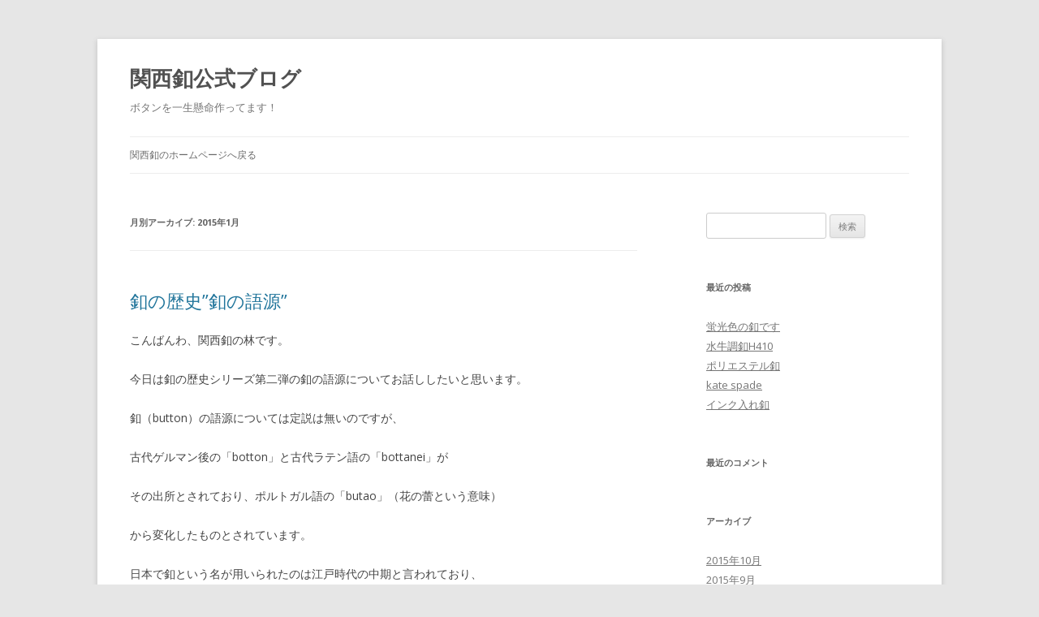

--- FILE ---
content_type: text/html; charset=UTF-8
request_url: http://kansaibutton.jp/wp/?m=201501
body_size: 7423
content:
<!DOCTYPE html>
<!--[if IE 7]>
<html class="ie ie7" lang="ja">
<![endif]-->
<!--[if IE 8]>
<html class="ie ie8" lang="ja">
<![endif]-->
<!--[if !(IE 7) & !(IE 8)]><!-->
<html lang="ja">
<!--<![endif]-->
<head>
<meta charset="UTF-8" />
<meta name="viewport" content="width=device-width" />
<title>1月 | 2015 | 関西釦公式ブログ</title>
<link rel="profile" href="http://gmpg.org/xfn/11" />
<link rel="pingback" href="http://kansaibutton.jp/wp/xmlrpc.php" />
<!--[if lt IE 9]>
<script src="http://kansaibutton.jp/wp/wp-content/themes/twentytwelve/js/html5.js" type="text/javascript"></script>
<![endif]-->
<link rel="alternate" type="application/rss+xml" title="関西釦公式ブログ &raquo; フィード" href="http://kansaibutton.jp/wp/?feed=rss2" />
<link rel="alternate" type="application/rss+xml" title="関西釦公式ブログ &raquo; コメントフィード" href="http://kansaibutton.jp/wp/?feed=comments-rss2" />
<link rel='stylesheet' id='twentytwelve-fonts-css'  href='http://fonts.googleapis.com/css?family=Open+Sans:400italic,700italic,400,700&#038;subset=latin,latin-ext' type='text/css' media='all' />
<link rel='stylesheet' id='twentytwelve-style-css'  href='http://kansaibutton.jp/wp/wp-content/themes/twentytwelve/style.css?ver=4.0.38' type='text/css' media='all' />
<!--[if lt IE 9]>
<link rel='stylesheet' id='twentytwelve-ie-css'  href='http://kansaibutton.jp/wp/wp-content/themes/twentytwelve/css/ie.css?ver=20121010' type='text/css' media='all' />
<![endif]-->
<script type='text/javascript' src='http://kansaibutton.jp/wp/wp-includes/js/jquery/jquery.js?ver=1.11.1'></script>
<script type='text/javascript' src='http://kansaibutton.jp/wp/wp-includes/js/jquery/jquery-migrate.min.js?ver=1.2.1'></script>
<link rel="EditURI" type="application/rsd+xml" title="RSD" href="http://kansaibutton.jp/wp/xmlrpc.php?rsd" />
<link rel="wlwmanifest" type="application/wlwmanifest+xml" href="http://kansaibutton.jp/wp/wp-includes/wlwmanifest.xml" /> 
<meta name="generator" content="WordPress 4.0.38" />
	<style type="text/css">.recentcomments a{display:inline !important;padding:0 !important;margin:0 !important;}</style>
</head>

<body class="archive date custom-font-enabled single-author">
<div id="page" class="hfeed site">
	<header id="masthead" class="site-header" role="banner">
		<hgroup>
			<h1 class="site-title"><a href="http://kansaibutton.jp/wp/" title="関西釦公式ブログ" rel="home">関西釦公式ブログ</a></h1>
			<h2 class="site-description">ボタンを一生懸命作ってます！</h2>
		</hgroup>

		<nav id="site-navigation" class="main-navigation" role="navigation">
			<button class="menu-toggle">メニュー</button>
			<a class="assistive-text" href="#content" title="コンテンツへ移動">コンテンツへ移動</a>
			<div class="menu-%e3%83%a1%e3%82%a4%e3%83%b3%e3%83%a1%e3%83%8b%e3%83%a5%e3%83%bc-container"><ul id="menu-%e3%83%a1%e3%82%a4%e3%83%b3%e3%83%a1%e3%83%8b%e3%83%a5%e3%83%bc" class="nav-menu"><li id="menu-item-11" class="menu-item menu-item-type-custom menu-item-object-custom menu-item-11"><a href="http://kansaibutton.jp">関西釦のホームページへ戻る</a></li>
</ul></div>		</nav><!-- #site-navigation -->

			</header><!-- #masthead -->

	<div id="main" class="wrapper">
	<section id="primary" class="site-content">
		<div id="content" role="main">

					<header class="archive-header">
				<h1 class="archive-title">月別アーカイブ: <span>2015年1月</span></h1>
			</header><!-- .archive-header -->

			
	<article id="post-60" class="post-60 post type-post status-publish format-standard hentry category-1">
				<header class="entry-header">
			
						<h1 class="entry-title">
				<a href="http://kansaibutton.jp/wp/?p=60" rel="bookmark">釦の歴史”釦の語源”</a>
			</h1>
								</header><!-- .entry-header -->

				<div class="entry-content">
			<p>こんばんわ、関西釦の林です。</p>
<p>今日は釦の歴史シリーズ第二弾の釦の語源についてお話ししたいと思います。</p>
<p>釦（button）の語源については定説は無いのですが、</p>
<p>古代ゲルマン後の「botton」と古代ラテン語の「bottanei」が</p>
<p>その出所とされており、ポルトガル語の「butao」（花の蕾という意味）</p>
<p>から変化したものとされています。</p>
<p>日本で釦という名が用いられたのは江戸時代の中期と言われており、</p>
<p>「釦」という感じが使われ出したのは明治時代に大村益次郎という人物が</p>
<p>服の口に金属製品を入れて紐の代用にするという意味から「紐釦」と書き、</p>
<p>これをボタンと読ませることを採用したのが始まりだと言われています。</p>
<p>それではまた！</p>
					</div><!-- .entry-content -->
		
		<footer class="entry-meta">
			カテゴリー: <a href="http://kansaibutton.jp/wp/?cat=1" rel="category">未分類</a> | 投稿日: <a href="http://kansaibutton.jp/wp/?p=60" title="9:59 AM" rel="bookmark"><time class="entry-date" datetime="2015-01-28T09:59:31+00:00">2015年1月28日</time></a> | <span class="by-author">投稿者: <span class="author vcard"><a class="url fn n" href="http://kansaibutton.jp/wp/?author=1" title="bot の投稿をすべて表示" rel="author">bot</a></span></span>								</footer><!-- .entry-meta -->
	</article><!-- #post -->

	<article id="post-57" class="post-57 post type-post status-publish format-standard hentry category-1">
				<header class="entry-header">
			
						<h1 class="entry-title">
				<a href="http://kansaibutton.jp/wp/?p=57" rel="bookmark">コンビネーション釦S113</a>
			</h1>
								</header><!-- .entry-header -->

				<div class="entry-content">
			<p>こんばんわ、関西釦の林です。</p>
<p>昨日は休日だったので久しぶりにランニングをしました。</p>
<p>10km走ったのですが、もう今日は一日足がパンパンです(T_T)</p>
<p>ただ休みの日にまだ外が明るいうちからランニングして汗をかくと</p>
<p>走り終えた後はとても気持ちがいいです！</p>
<p>今日はポリエステル素材と金属素材のコンビネーション釦</p>
<p>S113のご紹介です。</p>
<p><a title="S113" href="http://kansaibutton.jp/products/#prettyPhoto[S113]/0/" target="_blank">http://kansaibutton.jp/products/#prettyPhoto[S113]/0/</a></p>
<p>ポリエステル素材の中に金属素材が入ることによってより高級感が出ます。</p>
<p>中の金属は、アンティックゴールドが入っていますが、ゴールド、シルバー</p>
<p>等、他の色も可能です。</p>
<p>それでは！</p>
					</div><!-- .entry-content -->
		
		<footer class="entry-meta">
			カテゴリー: <a href="http://kansaibutton.jp/wp/?cat=1" rel="category">未分類</a> | 投稿日: <a href="http://kansaibutton.jp/wp/?p=57" title="9:38 AM" rel="bookmark"><time class="entry-date" datetime="2015-01-26T09:38:58+00:00">2015年1月26日</time></a> | <span class="by-author">投稿者: <span class="author vcard"><a class="url fn n" href="http://kansaibutton.jp/wp/?author=1" title="bot の投稿をすべて表示" rel="author">bot</a></span></span>								</footer><!-- .entry-meta -->
	</article><!-- #post -->

	<article id="post-53" class="post-53 post type-post status-publish format-standard hentry category-1">
				<header class="entry-header">
			
						<h1 class="entry-title">
				<a href="http://kansaibutton.jp/wp/?p=53" rel="bookmark">四角釦S112</a>
			</h1>
								</header><!-- .entry-header -->

				<div class="entry-content">
			<p>こんばんわ、関西釦の林です。</p>
<p>早いものでもう1月も20日を過ぎました。そうこう言ってる間に</p>
<p>すぐに月末になり、あっという間に2015年の最初の1ヶ月が終わるのだと思います。</p>
<p>そして、2月は28日間しかないのでなんだかんだしてるとすぐに終わってしまいそうです。</p>
<p>ダラダラとくだらないことを書きましたが、最近本当に時間が経つのが早いです！</p>
<p>のんびりしてたらあっという間に時間は過ぎてしまうので、自分のしたい事、するべき事を</p>
<p>しっかりと認識して毎日を過ごしたいと思います！</p>
<p>今日は貝調ポリ釦の<strong>S112</strong>をご紹介させて頂きます。</p>
<p><a title="S112" href="http://kansaibutton.jp/products/#prettyPhoto[S112]/0/" target="_blank">http://kansaibutton.jp/products/#prettyPhoto[S112]/0/</a></p>
<p>天然の貝に雰囲気を似せたポリエステルの釦で形状はちょっと変わった四角型となっています。</p>
<p>普通の釦ではちょっと物足りない、一つアクセントにしたい、といった場合に最適ではないでしょうか？</p>
<p>関西釦では生地も自社で制作しております。同じ形状でも違う生地が良い、等のリクエストにも</p>
<p>お答えできますので、どんな些細なことでもいいのでお申し付け下さい！</p>
<p>&nbsp;</p>
					</div><!-- .entry-content -->
		
		<footer class="entry-meta">
			カテゴリー: <a href="http://kansaibutton.jp/wp/?cat=1" rel="category">未分類</a> | 投稿日: <a href="http://kansaibutton.jp/wp/?p=53" title="8:24 AM" rel="bookmark"><time class="entry-date" datetime="2015-01-21T08:24:59+00:00">2015年1月21日</time></a> | <span class="by-author">投稿者: <span class="author vcard"><a class="url fn n" href="http://kansaibutton.jp/wp/?author=1" title="bot の投稿をすべて表示" rel="author">bot</a></span></span>								</footer><!-- .entry-meta -->
	</article><!-- #post -->

	<article id="post-46" class="post-46 post type-post status-publish format-standard hentry category-1">
				<header class="entry-header">
			
						<h1 class="entry-title">
				<a href="http://kansaibutton.jp/wp/?p=46" rel="bookmark">関西釦がある丹波市という所</a>
			</h1>
								</header><!-- .entry-header -->

				<div class="entry-content">
			<p>こんばんわ、関西釦の林です。</p>
<p>今日は関西釦の工場がある丹波市という所を少しご紹介します！</p>
<p>丹波市は兵庫県のちょうど真ん中辺りにあり、人口は約67000人の田舎町です。</p>
<p><a title="丹波市" href="https://www.google.co.jp/maps?rls=ig&amp;biw=1517&amp;bih=714&amp;q=%E5%85%B5%E5%BA%AB%E7%9C%8C%E4%B8%B9%E6%B3%A2%E5%B8%82&amp;bav=on.2,or.r_cp.r_qf.&amp;bvm=bv.83829542,d.dGY&amp;um=1&amp;ie=UTF-8&amp;sa=X&amp;ei=SLy8VOD2LMHDmwWKhoH4Dw&amp;ved=0CAYQ_AUoAQ" target="_blank">https://www.google.co.jp/maps?rls=ig&amp;biw=1517&amp;bih=714&amp;q=%E5%85%B5%E5%BA%AB%E7%9C%8C%E4%B8%B9%E6%B3%A2%E5%B8%82&amp;bav=on.2,or.r_cp.r_qf.&amp;bvm=bv.83829542,d.dGY&amp;um=1&amp;ie=UTF-8&amp;sa=X&amp;ei=SLy8VOD2LMHDmwWKhoH4Dw&amp;ved=0CAYQ_AUoAQ</a></p>
<p>ここ数年丹波の黒豆がブランドとして有名になり、黒豆の美味しい所として聞いたことが</p>
<p>ある方もいらっしゃるのではないでしょうか？</p>
<p>丹波には黒豆だけでなく美味しいものがたくさんありますよ！</p>
<p>大阪、神戸からも車で1時間ちょっとで来れますので、都会で暮らしている方も</p>
<p>少し田舎でリラックスしたい時はぜひ一度丹波に遊びに来られてはいかがでしょうか？</p>
<p>お越しになられる時は連絡頂ければその季節にあった観光、食事などオススメをご提案させてもらいます！</p>
<p>それでは！</p>
<p>&nbsp;</p>
					</div><!-- .entry-content -->
		
		<footer class="entry-meta">
			カテゴリー: <a href="http://kansaibutton.jp/wp/?cat=1" rel="category">未分類</a> | 投稿日: <a href="http://kansaibutton.jp/wp/?p=46" title="8:32 AM" rel="bookmark"><time class="entry-date" datetime="2015-01-19T08:32:13+00:00">2015年1月19日</time></a> | <span class="by-author">投稿者: <span class="author vcard"><a class="url fn n" href="http://kansaibutton.jp/wp/?author=1" title="bot の投稿をすべて表示" rel="author">bot</a></span></span>								</footer><!-- .entry-meta -->
	</article><!-- #post -->

	<article id="post-40" class="post-40 post type-post status-publish format-standard hentry category-1">
				<header class="entry-header">
			
						<h1 class="entry-title">
				<a href="http://kansaibutton.jp/wp/?p=40" rel="bookmark">釦の加工方法とは？</a>
			</h1>
								</header><!-- .entry-header -->

				<div class="entry-content">
			<p>こんにちは、、関西釦の林です。</p>
<p>今日は釦の加工方法についてお話ししたいと思います。</p>
<p>釦は素材の形状によって、それぞれ異なった工程で造られますが、</p>
<p>大きく分けると3つに分類することができます。</p>
<p><strong>①切削</strong></p>
<p>プラスチックの板状または棒状のもの、あるいは貝、アイボリーナット、木材など天然の素材を</p>
<p>タブレット（円盤状）に繰り抜いてから釦専用の特殊な面削機または変形機などで、</p>
<p>バイトと呼ばれる刃物で所定の形に削る加工方法です。</p>
<p><strong>②成型</strong></p>
<p>プラスチックの粉末または粒状のものを金型を利用して、射出成形機、または圧縮成形機などで</p>
<p>成型する加工方法です。この製法でできた釦は成形物と呼ばれます。</p>
<p><strong>③注型</strong></p>
<p>プラスチックの液状のものに硬化剤を入れて、金型あるいはゴム型などに注入して形を造る加工方法です。</p>
<p>この加工方法でできた釦は注型物と呼ばれます。</p>
<p>関西釦では<strong>切削加工</strong>をしております。</p>
<p>切削加工のメリットというと、新たな釦の形を造る際に、切削加工ですとバイトと呼ばれる</p>
<p>刃物をつくれば簡単に新しい釦の形を造ることができます。</p>
<p>この時、成型加工や、注型加工ですと新たな形を造る時にまた新しい金型を用意しないといけません。</p>
<p>これは、費用も時間もかかってしまいます。</p>
<p>切削加工用のバイトは早くできる物は半日もあれば造ることができます。</p>
<p>よって、短納期、ローコストで造ることができます。</p>
<p>関西釦ではバイトも自社で作成できますので別注商品など</p>
<p>小ロット、短納期の商品がございましたらお気軽にお申し付け下さい！</p>
					</div><!-- .entry-content -->
		
		<footer class="entry-meta">
			カテゴリー: <a href="http://kansaibutton.jp/wp/?cat=1" rel="category">未分類</a> | 投稿日: <a href="http://kansaibutton.jp/wp/?p=40" title="7:04 AM" rel="bookmark"><time class="entry-date" datetime="2015-01-15T07:04:37+00:00">2015年1月15日</time></a> | <span class="by-author">投稿者: <span class="author vcard"><a class="url fn n" href="http://kansaibutton.jp/wp/?author=1" title="bot の投稿をすべて表示" rel="author">bot</a></span></span>								</footer><!-- .entry-meta -->
	</article><!-- #post -->

	<article id="post-36" class="post-36 post type-post status-publish format-standard hentry category-1">
				<header class="entry-header">
			
						<h1 class="entry-title">
				<a href="http://kansaibutton.jp/wp/?p=36" rel="bookmark">釦の材料とは？</a>
			</h1>
								</header><!-- .entry-header -->

				<div class="entry-content">
			<p>こんばんは、関西釦の林です。</p>
<p>皆さま3連休は楽しく過ごされましたか？</p>
<p>私は日曜日の夕方から大阪の今宮戎に行ってきました。</p>
<p>9日、10日、11日の最終日なので、人もちょっとは少なくなっているかなと</p>
<p>思っていたのですが、とても多くてびっくりしました。</p>
<p>2015年はえべっさんの力を借りて仕事も忙しくなることを期待して頑張ります！</p>
<p>今日は釦の材料について少しお話ししたいと思います。</p>
<p>釦の材料は大きく別けて、①天然素材、②金属素材、③プラスチック素材、④その他</p>
<p>以上の4種類に別けられます。関西釦は③のプラスチック素材の釦をメインに作っています。</p>
<p>プラスチック素材の中でもいくつかに別れるのですが、関西釦が主に使用している素材は</p>
<p>ポリエステル樹脂を使用する、ポリボタンと呼ばれる釦です。</p>
<p>ポリエステル樹脂に様々な顔料で色を付けて、その樹脂を専用の遠心機で流します。</p>
<p>この時に、様々な柄の出し方があり、それは各釦屋さんのノウハウになっています。</p>
<p>関西釦では今まで150種類以上の生地のパターン、1種類に数色のパターンがありますので</p>
<p>合計800種類以上の材料のパターンデータを持っています。</p>
<p>ですので、お客様が欲しがられてる生地を自社で製造できる所が強みでもあります。</p>
<p>別注商品につきましても、自社で一貫生産できますのでお気軽にご相談下さい！</p>
<p>&nbsp;</p>
<p>&nbsp;</p>
<p>&nbsp;</p>
<p>&nbsp;</p>
					</div><!-- .entry-content -->
		
		<footer class="entry-meta">
			カテゴリー: <a href="http://kansaibutton.jp/wp/?cat=1" rel="category">未分類</a> | 投稿日: <a href="http://kansaibutton.jp/wp/?p=36" title="9:09 AM" rel="bookmark"><time class="entry-date" datetime="2015-01-13T09:09:22+00:00">2015年1月13日</time></a> | <span class="by-author">投稿者: <span class="author vcard"><a class="url fn n" href="http://kansaibutton.jp/wp/?author=1" title="bot の投稿をすべて表示" rel="author">bot</a></span></span>								</footer><!-- .entry-meta -->
	</article><!-- #post -->

	<article id="post-32" class="post-32 post type-post status-publish format-standard hentry category-1">
				<header class="entry-header">
			
						<h1 class="entry-title">
				<a href="http://kansaibutton.jp/wp/?p=32" rel="bookmark">釦の歴史 ”釦の起源”</a>
			</h1>
								</header><!-- .entry-header -->

				<div class="entry-content">
			<p>こんばんは、関西釦の林です！</p>
<p>今日から不定期で釦の歴史と題して、釦の歴史をご紹介していきたいと思います。</p>
<p>釦を誰が、いつ、どこで作り使い始めたかははっきりと証明する資料は無いそうです。</p>
<p>ある文献によると、釦の機能である身体に布や毛皮を巻き付けるための留め具として</p>
<p>動物の骨や角、貝、木の実、植物のとげが使われ始めたのは紀元前1500年頃の</p>
<p>古代ゲルマン民族時代だそうです。</p>
<p>また、釦を権威を表す装飾品、印章、バッジとして用いたのは、紀元前4000年頃にさかのぼり</p>
<p>黄金虫や花などをモチーフにしたものが発掘されております。</p>
<p>こういった例から、釦は古くから衣服の付属品としてのみでなく、留め具としてや、</p>
<p>アクセサリーや宝飾品として用いられてるみたいですね！</p>
<p>今日はここくらいにしておきます。それではまた！</p>
<p>&nbsp;</p>
					</div><!-- .entry-content -->
		
		<footer class="entry-meta">
			カテゴリー: <a href="http://kansaibutton.jp/wp/?cat=1" rel="category">未分類</a> | 投稿日: <a href="http://kansaibutton.jp/wp/?p=32" title="8:21 AM" rel="bookmark"><time class="entry-date" datetime="2015-01-08T08:21:49+00:00">2015年1月8日</time></a> | <span class="by-author">投稿者: <span class="author vcard"><a class="url fn n" href="http://kansaibutton.jp/wp/?author=1" title="bot の投稿をすべて表示" rel="author">bot</a></span></span>								</footer><!-- .entry-meta -->
	</article><!-- #post -->

	<article id="post-26" class="post-26 post type-post status-publish format-standard hentry category-1">
				<header class="entry-header">
			
						<h1 class="entry-title">
				<a href="http://kansaibutton.jp/wp/?p=26" rel="bookmark">タヌキ穴釦のご紹介</a>
			</h1>
								</header><!-- .entry-header -->

				<div class="entry-content">
			<p>こんにちは、関西釦の林です。</p>
<p>今日はタヌキ穴釦のご紹介をさせてもらいます。</p>
<p>天然貝調ポリエステル釦 S111です。</p>
<p><a title="S111" href="http://kansaibutton.jp/products/#prettyPhoto[S111]/0/" target="_blank">http://kansaibutton.jp/products/#prettyPhoto[S111]/0/</a></p>
<p>なぜタヌキ穴というかというと、ボタンホールを上から見ると</p>
<p>タヌキの目に似ているのでこう呼ばれます。どうなっているのかと言うと</p>
<p>ボタンホールが表面の方は大きく段々広くなっていっているのです。</p>
<p>タヌキ穴は昔から日本の釦にあり、日本独特のものだそうです。</p>
<p>このタヌキ穴はボタンホールの角度が緩やかなのでボタンを縫い付けている糸が</p>
<p>傷つきにくく、切れにくくなります。</p>
<p>サイズは10mm～30mmまでございます。</p>
<p>&nbsp;</p>
					</div><!-- .entry-content -->
		
		<footer class="entry-meta">
			カテゴリー: <a href="http://kansaibutton.jp/wp/?cat=1" rel="category">未分類</a> | 投稿日: <a href="http://kansaibutton.jp/wp/?p=26" title="7:01 AM" rel="bookmark"><time class="entry-date" datetime="2015-01-06T07:01:17+00:00">2015年1月6日</time></a> | <span class="by-author">投稿者: <span class="author vcard"><a class="url fn n" href="http://kansaibutton.jp/wp/?author=1" title="bot の投稿をすべて表示" rel="author">bot</a></span></span>								</footer><!-- .entry-meta -->
	</article><!-- #post -->

	<article id="post-21" class="post-21 post type-post status-publish format-standard hentry category-1">
				<header class="entry-header">
			
						<h1 class="entry-title">
				<a href="http://kansaibutton.jp/wp/?p=21" rel="bookmark">2015年スタート！</a>
			</h1>
								</header><!-- .entry-header -->

				<div class="entry-content">
			<p>新年あけましておめでとうございます！</p>
<p>関西釦の林です。</p>
<p>関西釦がある兵庫県の丹波市は元日のお昼から雪が降り出し、夜には40cm程積もりました！</p>
<p>久しぶりの大雪に雪だるまを作ったり、かまくらを作る子供もいたりして、子供たちには</p>
<p>お正月のサプライズプレゼントになったみたいですね！</p>
<p>関西釦は今日からが2015年のスタートです。</p>
<p>今年も一年よろしくお願いします。</p>
<p>&nbsp;</p>
					</div><!-- .entry-content -->
		
		<footer class="entry-meta">
			カテゴリー: <a href="http://kansaibutton.jp/wp/?cat=1" rel="category">未分類</a> | 投稿日: <a href="http://kansaibutton.jp/wp/?p=21" title="9:40 AM" rel="bookmark"><time class="entry-date" datetime="2015-01-05T09:40:04+00:00">2015年1月5日</time></a> | <span class="by-author">投稿者: <span class="author vcard"><a class="url fn n" href="http://kansaibutton.jp/wp/?author=1" title="bot の投稿をすべて表示" rel="author">bot</a></span></span>								</footer><!-- .entry-meta -->
	</article><!-- #post -->

		
		</div><!-- #content -->
	</section><!-- #primary -->


			<div id="secondary" class="widget-area" role="complementary">
			<aside id="search-2" class="widget widget_search"><form role="search" method="get" id="searchform" class="searchform" action="http://kansaibutton.jp/wp/">
				<div>
					<label class="screen-reader-text" for="s">検索:</label>
					<input type="text" value="" name="s" id="s" />
					<input type="submit" id="searchsubmit" value="検索" />
				</div>
			</form></aside>		<aside id="recent-posts-2" class="widget widget_recent_entries">		<h3 class="widget-title">最近の投稿</h3>		<ul>
					<li>
				<a href="http://kansaibutton.jp/wp/?p=217">蛍光色の釦です</a>
						</li>
					<li>
				<a href="http://kansaibutton.jp/wp/?p=213">水牛調釦H410</a>
						</li>
					<li>
				<a href="http://kansaibutton.jp/wp/?p=208">ポリエステル釦</a>
						</li>
					<li>
				<a href="http://kansaibutton.jp/wp/?p=204">kate spade</a>
						</li>
					<li>
				<a href="http://kansaibutton.jp/wp/?p=198">インク入れ釦</a>
						</li>
				</ul>
		</aside><aside id="recent-comments-2" class="widget widget_recent_comments"><h3 class="widget-title">最近のコメント</h3><ul id="recentcomments"></ul></aside><aside id="archives-2" class="widget widget_archive"><h3 class="widget-title">アーカイブ</h3>		<ul>
	<li><a href='http://kansaibutton.jp/wp/?m=201510'>2015年10月</a></li>
	<li><a href='http://kansaibutton.jp/wp/?m=201509'>2015年9月</a></li>
	<li><a href='http://kansaibutton.jp/wp/?m=201508'>2015年8月</a></li>
	<li><a href='http://kansaibutton.jp/wp/?m=201507'>2015年7月</a></li>
	<li><a href='http://kansaibutton.jp/wp/?m=201506'>2015年6月</a></li>
	<li><a href='http://kansaibutton.jp/wp/?m=201505'>2015年5月</a></li>
	<li><a href='http://kansaibutton.jp/wp/?m=201504'>2015年4月</a></li>
	<li><a href='http://kansaibutton.jp/wp/?m=201503'>2015年3月</a></li>
	<li><a href='http://kansaibutton.jp/wp/?m=201502'>2015年2月</a></li>
	<li><a href='http://kansaibutton.jp/wp/?m=201501'>2015年1月</a></li>
	<li><a href='http://kansaibutton.jp/wp/?m=201412'>2014年12月</a></li>
		</ul>
</aside><aside id="categories-2" class="widget widget_categories"><h3 class="widget-title">カテゴリー</h3>		<ul>
	<li class="cat-item cat-item-1"><a href="http://kansaibutton.jp/wp/?cat=1" >未分類</a>
</li>
		</ul>
</aside><aside id="meta-2" class="widget widget_meta"><h3 class="widget-title">メタ情報</h3>			<ul>
						<li><a href="http://kansaibutton.jp/wp/wp-login.php">ログイン</a></li>
			<li><a href="http://kansaibutton.jp/wp/?feed=rss2">投稿の <abbr title="Really Simple Syndication">RSS</abbr></a></li>
			<li><a href="http://kansaibutton.jp/wp/?feed=comments-rss2">コメントの <abbr title="Really Simple Syndication">RSS</abbr></a></li>
<li><a href="https://ja.wordpress.org/" title="Powered by WordPress, state-of-the-art semantic personal publishing platform.">WordPress.org</a></li>			</ul>
</aside>		</div><!-- #secondary -->
		</div><!-- #main .wrapper -->
	<footer id="colophon" role="contentinfo">
		<div class="site-info">
						<a href="http://ja.wordpress.org/" title="セマンティックなパブリッシングツール">Proudly powered by WordPress</a>
		</div><!-- .site-info -->
	</footer><!-- #colophon -->
</div><!-- #page -->

<script type='text/javascript' src='http://kansaibutton.jp/wp/wp-content/themes/twentytwelve/js/navigation.js?ver=20140711'></script>
</body>
</html>